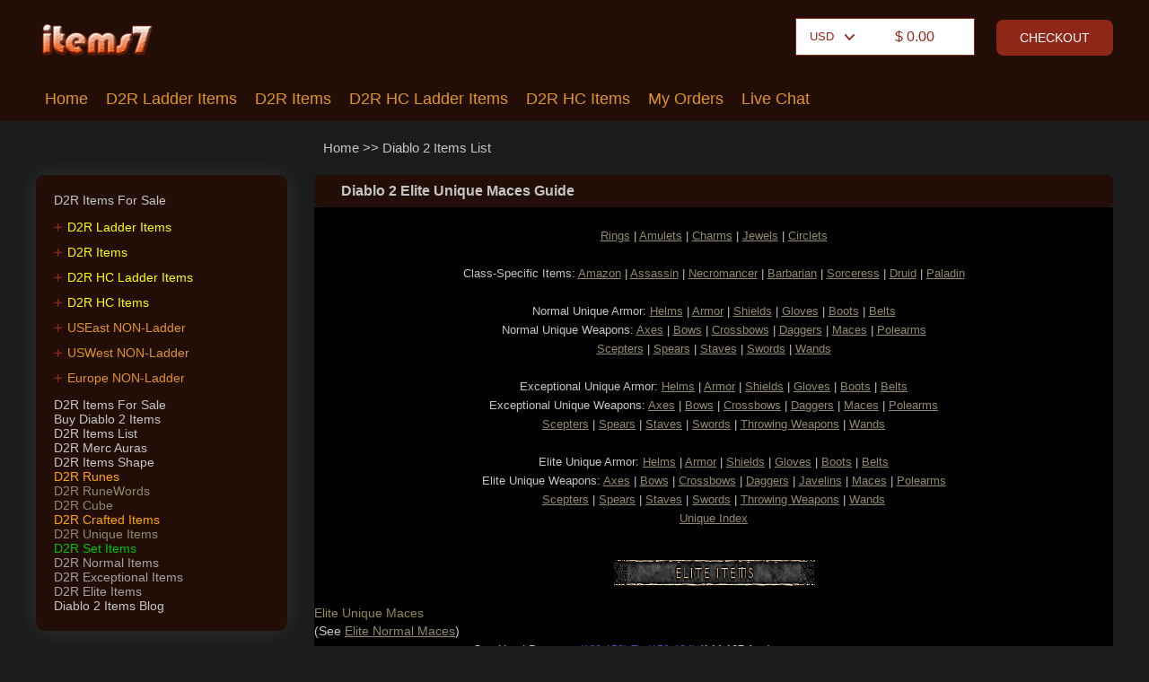

--- FILE ---
content_type: text/html; charset=UTF-8
request_url: https://www.items7.com/diablo-2-items/doc/eliteuniquemaces.html
body_size: 4877
content:
<!DOCTYPE html>
<html lang="en">
<head>
<title>Diablo 2 Elite Unique Maces Guide - items7.com</title>
<META http-equiv=Content-Type content="text/html; charset=utf-8"/>
<meta name="viewport" content="width=device-width,minimum-scale=1.0,maximum-scale=1.0"/>
<META NAME="Keywords" CONTENT="diablo 2 elite unique maces, diablo 2 items, d2 items, buy d2 items, d2 items for sale"/>
<META NAME="Description" CONTENT="Learn more about Diablo 2 Elite Unique Maces Guide from items7.com, We are the most authoritative diablo 2 items shop."/>
<meta name="google-site-verification" content="googlece72089732af28ea.html " />
<link type="text/css" rel="stylesheet" href="/css/cart-reset.css">
<link type="text/css" rel="stylesheet" href="/css/cart-style.css">
<link type="text/css" rel="stylesheet" href="/css/cart-fonts.css">
<link type="text/css" rel="stylesheet" href="/css/base.css" />
<link type="text/css" rel="stylesheet" href="/css/style.css" />
<script type="text/javascript" src="/js/jquery-1.9.1.min.js"></script></head>
<body>
<div class="head">
    <div class="auto">
        <div class="hd_top cfix">    
            <a href="/" class="hd_logo fl">
                <img src="/images/logo.png" alt="" class="img"/>
            </a>
            <em class="sj_menu"></em>
            <em class="sj_sear"></em>
			<div class="hd_order fr">
                <span class="sel_box">
					<select name="selectcur" class="select" onChange="location.href='/curselect.php?Cur='+this.value">
					<option value="U" selected>USD</option>
					<option value="E" >EUR</option>
					<option value="P" >GBP</option>
					</select>
                    <a href="/cart.html" id="totalpricetop" class="txt">$ 0.00</a>
                </span>
                <button class="anniu" onclick="location.href='/cart.html'">CHECKOUT</button>
            </div>
        </div>
        <div class="hd_bot cfix">
            <div class="hd_nav fl">
				<li><a href="/">Home</a></li>
				<li><a href="/diablo-2-resurrected-ladder-items">D2R Ladder Items</a></li>
				<li><a href="/diablo-2-resurrected-items">D2R Items</a></li>
                <li><a href="/d2r-hc-ladder-items">D2R HC Ladder Items</a></li>
                <li><a href="/d2r-hc-items">D2R HC Items</a></li>
				<li><a href="/trackorder.html">My Orders</a></li>
				<li><a class="mk" href="https://pwt.zoosnet.net/LR/Chatpre.aspx?id=PWT22045990&lng=en" target="_blank">Live Chat</a></li>
				
            </div>
        </div>
    </div>
</div>

<div class="crumb">
    <div class="auto">
        <div class="box">
            <a href="/">Home</a> >> <a href="/diablo-2-items/doc/list.html">Diablo 2 Items List</a>
        </div>
    </div>
</div>

<div class="main">
    <div class="auto cfix lb_main">
	
		        <div class="lb_l fl">
            <div class="cfix"></div>
            <div class="wrapbox">
                <em class="guanbi"></em>
                <div class="lb_mod"><div>D2R Items For Sale</div>
                    <div class="lb_menu">					
                        <li class="item"><em class="tit"><a href="/diablo-2-resurrected-ladder-items" class="mk">D2R Ladder Items</a></em></li>
                        <li class="item"><em class="tit"><a href="/diablo-2-resurrected-items" class="mk">D2R Items</a></em></li>
                        <li class="item"><em class="tit"><a href="/d2r-hc-ladder-items" class="mk">D2R HC Ladder Items</a></em></li>
                        <li class="item"><em class="tit"><a href="/d2r-hc-items" class="mk">D2R HC Items</a></em></li>
                        <li class="item"><em class="tit"><a href="/diablo-2-useast-5390.html" class="lk">USEast NON-Ladder</a></em></li>
                        <li class="item"><em class="tit"><a href="/diablo-2-uswest-5543.html" class="lk">USWest NON-Ladder</a></em></li>
                        <li class="item"><em class="tit"><a href="/diablo-2-europe-5230.html" class="lk">Europe NON-Ladder</a></em></li>
                    </div>
                </div>
				<div class="row">
                    <div><a href="https://www.items7.com/diablo-2-resurrected-items">D2R Items For Sale</a></div>
                    <div><a href="https://www.items7.com/diablo-2-items">Buy Diablo 2 Items</a></div>
					<div><a href="https://www.items7.com/diablo-2-items/doc/list.html">D2R Items List</a></div>
					<div><a href="https://www.items7.com/diablo-2-items/doc/mercauras.html">D2R Merc Auras</a></div>
					<div><a href="https://www.items7.com/diablo-2-items/doc/shape.html">D2R Items Shape</a></div>
					<div class="craft_items"><a href="/diablo-2-items/doc/runes.html">D2R Runes</a></div>
					<div class="unique_items"><a href="/diablo-2-items/doc/runewords.html">D2R RuneWords</a></div>
					<div class="unique_items"><a href="/diablo-2-items/doc/cube.html">D2R Cube</a></div>
					<div class="craft_items"><a href="/diablo-2-items/doc/crafteditems.html">D2R Crafted Items</a></div>
					<div class="unique_items"><a href="/diablo-2-items/doc/uniques.html">D2R Unique Items</a></div>
					<div class="set_items"><a href="/diablo-2-items/doc/setitems.html">D2R Set Items</a></div>
					<div class="shell_items"><a href="/diablo-2-items/doc/helms.html">D2R Normal Items</a></div>
					<div class="shell_items"><a href="/diablo-2-items/doc/exceptionalhelms.html">D2R Exceptional Items</a></div>
					<div class="shell_items"><a href="/diablo-2-items/doc/elitehelms.html">D2R Elite Items</a></div>
					<div><a href="/blog/">Diablo 2 Items Blog</a></div>
				</div>
            </div>
        </div>
		
        <div class="lb_r">
            <div class="lb1_doc">
                <h1 class="in_tit">Diablo 2 Elite Unique Maces Guide</h1>
				<div class="doc">
                	<ul class="unique_items">
<center><font face="arial,helvetica" size="-1">
<br>
<a href="uniquerings.html">Rings</a> | 
<a href="uniqueamulets.html">Amulets</a>  |
<a href="uniquecharms.html">Charms</a>  |
<a href="uniquejewels.html">Jewels</a>  |
<a href="uniquecirclets.html">Circlets</a> 
<br><br>
<b>Class-Specific Items</b>:
<a href="uniqueamazonitems.html">Amazon</a> |
<a href="uniqueassassinitems.html">Assassin</a> |
<a href="uniquenecromanceritems.html">Necromancer</a> |
<a href="uniquebarbarianitems.html">Barbarian</a> |
<a href="uniquesorceressitems.html">Sorceress</a> |
<a href="uniquedruiditems.html">Druid</a> |
<a href="uniquepaladinitems.html">Paladin</a> 
<br><br>
<b>Normal Unique Armor</b>:
<a href="uniquehelms.html">Helms</a> |
<a href="uniquearmor.html">Armor</a> |
<a href="uniqueshields.html">Shields</a> |
<a href="uniquegloves.html">Gloves</a> |
<a href="uniqueboots.html">Boots</a> |
<a href="uniquebelts.html">Belts</a> 
<br>
<b>Normal Unique Weapons</b>:
<a href="uniqueaxes.html">Axes</a> |
<a href="uniquebows.html">Bows</a> |
<a href="uniquecrossbows.html">Crossbows</a> |
<a href="uniquedaggers.html">Daggers</a> |
<a href="uniquemaces.html">Maces</a> |
<a href="uniquepolearms.html">Polearms</a><br>
<a href="uniquescepters.html">Scepters</a> |
<a href="uniquespears.html">Spears</a> |
<a href="uniquestaves.html">Staves</a> |
<a href="uniqueswords.html">Swords</a> |
<a href="uniquewands.html">Wands</a>
<br><br>
<b>Exceptional Unique Armor</b>:
<a href="exceptionaluniquehelms.html">Helms</a> |
<a href="exceptionaluniquearmor.html">Armor</a> |
<a href="exceptionaluniqueshields.html">Shields</a> |
<a href="exceptionaluniquegloves.html">Gloves</a> |
<a href="exceptionaluniqueboots.html">Boots</a> |
<a href="exceptionaluniquebelts.html">Belts</a>
<br>
<b>Exceptional Unique Weapons</b>:
<a href="exceptionaluniqueaxes.html">Axes</a> |
<a href="exceptionaluniquebows.html">Bows</a> |
<a href="exceptionaluniquecrossbows.html">Crossbows</a> |
<a href="exceptionaluniquedaggers.html">Daggers</a> |
<a href="exceptionaluniquemaces.html">Maces</a> |
<a href="exceptionaluniquepolearms.html">Polearms</a><br>
<a href="exceptionaluniquescepters.html">Scepters</a> |
<a href="exceptionaluniquespears.html">Spears</a> |
<a href="exceptionaluniquestaves.html">Staves</a> |
<a href="exceptionaluniqueswords.html">Swords</a> |
<a href="exceptionaluniquethrowingweapons.html">Throwing Weapons</a> |
<a href="exceptionaluniquewands.html">Wands</a>
<br><br>
<b>Elite Unique Armor</b>:
<a href="eliteuniquehelms.html">Helms</a> |
<a href="eliteuniquearmor.html">Armor</a> |
<a href="eliteuniqueshields.html">Shields</a> |
<a href="eliteuniquegloves.html">Gloves</a> |
<a href="eliteuniqueboots.html">Boots</a> |
<a href="eliteuniquebelts.html">Belts</a>
<br>
<b>Elite Unique Weapons</b>:
<a href="eliteuniqueaxes.html">Axes</a> |
<a href="eliteuniquebows.html">Bows</a> |
<a href="eliteuniquecrossbows.html">Crossbows</a> |
<a href="eliteuniquedaggers.html">Daggers</a>  |
<a href="eliteuniquejavelins.html">Javelins</a> |
<a href="eliteuniquemaces.html">Maces</a> |
<a href="eliteuniquepolearms.html">Polearms</a><br>
<a href="eliteuniquescepters.html">Scepters</a> |
<a href="eliteuniquespears.html">Spears</a> |
<a href="eliteuniquestaves.html">Staves</a> |
<a href="eliteuniqueswords.html">Swords</a> |
<a href="eliteuniquethrowingweapons.html">Throwing Weapons</a>  |
<a href="eliteuniquewands.html">Wands</a> 
<br>
<a href="uniques.html">Unique Index</a>
</font></center>
		<br>
		<table cellpadding="0" cellspacing="0" border="0" width="100%">
		<tr>
		<td></td>
		<td align="center" width="100%"><img src="/images/items-elite.gif" alt="Normal Items" border="0" height="60" width="225"></td>
		<td></td>
		</tr>
		</table>
</p><font color="#908858"><b>Elite Unique Maces</b></font><br>
(See <a href="elitemaces.html">Elite Normal Maces</a>)
<p>
<table cellpadding="5" border="0" width="100%">
<tr>
<td align="center">
<font face="arial,helvetica" size="-1">
<img src="/images/felloak.gif">
<br><font color="#908858" face="arial,helvetica" size="-1"><b>Nord's Tenderizer</b></font><br>
Truncheon
<br>
</font>
</td>
<td>
<font face="arial,helvetica" size="-1">
One-Hand Damage: <font color="#4850b8">(129-150) To (159-184)</font> (144-167 Avg)<br>
Required Level: 68<br>
Required Strength: 88<br>
Required Dexterity: 43<br>
Durability: 55<br>
Base Weapon Speed: [-10]<br>
<font color="#4850b8">+270-330% Enhanced Damage</font> (varies)<br>
<font color="#4850b8">+50% Damage To Undead</font><br>
<font color="#4850b8">Adds 205-455 Cold Damage, 5 sec. Duration (Normal)</font><br>
<font color="#4850b8">Freezes Target +2-4</font> (varies)<br>
<font color="#4850b8">Cold Absorb 5-15%</font> (varies)<br>
<font color="#4850b8">+25% Increased Attack Speed</font><br>
<font color="#4850b8">Level 16 Blizzard (12 charges)</font><br>
<font color="#4850b8">+150-180% Bonus To Attack Rating</font> (varies)<br>
(Only Spawns In Patch 1.10 or later)
</font></td>
</tr>
<tr>
<td align="center">
<font face="arial,helvetica" size="-1">
<img src="/images/stoutnail.gif">
<br><font color="#908858" face="arial,helvetica" size="-1"><b>Demon Limb</b></font><br>
Tyrant Club
<br>
</font>
</td>
<td>
<font face="arial,helvetica" size="-1">
One-Hand Damage: <font color="#4850b8">(89-105) To (162-191)</font> (125.5-148 Avg)<br>
Required Level: 63<br>
Required Strength: 133<br>
Durability: 65<br>
Base Weapon Speed: [0]<br>
<font color="#4850b8">+180-230% Enhanced Damage</font> (varies)<br>
<font color="#4850b8">+50% Damage To Undead</font><br>
<font color="#4850b8">+123% Damage To Demons</font><br>
<font color="#4850b8">Adds 222-333 Fire Damage</font><br>
<font color="#4850b8">7-13% Life Stolen Per Hit</font> (varies)<br>
<font color="#4850b8">Fire Resist +15-20%</font> (varies)<br>
<font color="#4850b8">Level 23 Enchant (20 Charges)</font><br>
<font color="#4850b8">Repairs 1 Durability in 20 Seconds</font><br>
(Only Spawns In Patch 1.10 or later)
</font></td>
</tr>
<tr>
<td align="center">
<font face="arial,helvetica" size="-1">
<img src="/images/bloodrise.gif">
<br><font color="#908858" face="arial,helvetica" size="-1"><b>Baranar's Star</b></font><br>
Devil Star
<br>
</font>
</td>
<td>
<font face="arial,helvetica" size="-1">
One-Hand Damage: <font color="4850B8">129 To 159</font> (144 Avg)<br>
Required Level: 65<br>
Required Strength: 153<br>
Required Dexterity: 44<br>
Durability: <font color="#4850b8">172</font><br>
Base Weapon Speed: [10]<br>
<font color="#4850b8">+200% Enhanced Damage</font><br>
<font color="#4850b8">+50% Damage To Undead</font><br>
<font color="#4850b8">Adds 1-200 Fire Damage</font><br>
<font color="#4850b8">Adds 1-200 Lightning Damage</font><br>
<font color="#4850b8">Adds 1-200 Cold Damage, Duration 0-7 sec.</font><br>
<font color="#4850b8">50% Increased Attack Speed</font><br>
<font color="#4850b8">200% Bonus To Attack Rating</font><br>
<font color="#4850b8">+15 To Dexterity</font><br>
<font color="#4850b8">+15 To Strength</font><br>
(Only Spawns In Patch 1.09 or later)
</font></td>
</tr>
<tr>
<td align="center">
<font face="arial,helvetica" size="-1">
<img src="/images/horizonstornado.gif">
<br><font color="#908858" face="arial,helvetica" size="-1"><b>Horizon's Tornado</b></font><br>
Scourge
<br>
</font>
</td>
<td>
<font face="arial,helvetica" size="-1">
One-Hand Damage: <font color="#4850b8">(9-11) To (264-304)</font> (136.5-157.5 Avg)<br>
Required Level: 64<br>
Required Strength: <font color="#4850b8">100</font><br>
Required Dexterity: <font color="#4850b8">62</font><br>
Durability: 65<br>
Base Weapon Speed: [-10]<br>
<font color="#4850b8">+230-280% Enhanced Damage</font> (varies)<br>
<font color="#4850b8">+50% Damage To Undead</font><br>
<font color="#4850b8">+50% Increased Attack Speed</font><br>
<font color="#4850b8">Slows Target By 20%</font><br>
<font color="#4850b8">20% Chance To Cast Level 15 Tornado On Striking</font><br>
<font color="#4850b8">Requirements -20%</font><br>
(Only Spawns In Patch 1.10 or later)
</font></td>
</tr>
<tr>
<td align="center">
<a name="stormlash"></a>
<font face="arial,helvetica" size="-1">
<img src="/images/stormlash.gif">
<br><font color="#908858" face="arial,helvetica" size="-1"><b>Stormlash</b></font><br>
Scourge
<br>
</font>
</td>
<td>
<font face="arial,helvetica" size="-1">
One-Hand Damage: <font color="#4850b8">(10-12) To (272-320)</font> (141-166 Avg)<br>
Required Level: 82<br>
Required Strength: 125<br>
Required Dexterity: 77<br>
Durability: 65<br>
Base Weapon Speed: [-10]<br>
<font color="#4850b8">+240-300% Enhanced Damage</font> (varies)<br>
<font color="#4850b8">+50% Damage To Undead</font><br>
<font color="#4850b8">Adds 1-473 Lightning Damage</font><br>
<font color="#4850b8">+30% Increased Attack Speed</font><br>
<font color="#4850b8">+33% Chance of Crushing Blow</font><br>
<font color="#4850b8">20% Chance To Cast Level 18 Tornado On Striking</font><br>
<font color="#4850b8">15% Chance To Cast Level 10 Static Field On Striking</font><br>
<font color="#4850b8">+3-9 Lightning Absorb</font> (varies)<br>
<font color="#4850b8">Attacker Takes Lightning Damage of 30</font><br>
(Only Spawns In Patch 1.10 or later)
</font></td>
</tr>
<tr>
<td align="center">
<font face="arial,helvetica" size="-1">
<img src="/images/stonecrusher.gif">
<br><font color="#908858" face="arial,helvetica" size="-1"><b>Stone Crusher</b></font><br>
Legendary Mallet
<br>
</font>
</td>
<td>
<font face="arial,helvetica" size="-1">
One-Hand Damage: <font color="#4850b8">(190-210) To (231-256)</font> (210.5-233 Avg)<br>
Required Level: 68<br>
Required Strength: 189<br>
Durability: 65<br>
Base Weapon Speed: [20]<br>
<font color="#4850b8">+280-320% Enhanced Damage</font> (varies)<br>
<font color="#4850b8">Damage +10-30</font> (varies)<br>
<font color="#4850b8">+50% Damage To Undead</font><br>
<font color="#4850b8">-25% Target Defense</font><br>
<font color="#4850b8">40% Chance of Crushing Blow</font><br>
<font color="#4850b8">-100 To Monster Defense Per Hit</font><br>
<font color="#4850b8">+20-30 To Strength</font> (varies)<br>
(Only Spawns In Patch 1.10 or later)
</font></td>
</tr>
<tr>
<td align="center">
<font face="arial,helvetica" size="-1">
<img src="/images/ironstone.gif">
<br><font color="#908858" face="arial,helvetica" size="-1"><b>Schaefer's Hammer</b></font><br>
Legendary Mallet
<br>
</font>
</td>
<td>
<font face="arial,helvetica" size="-1">
One-Hand Damage: <font color="#4850b8">(100-114) To (124-338)</font> (112-226 Avg)<br>
Required Level: 79<br>
Required Strength: 189<br>
Base Weapon Speed: [20]<br>
<font color="#4850b8">+100-130% Enhanced Damage</font> (varies)<br>
<font color="#4850b8">+ (2 Per Character Level) 2-198 To Maximum Damage (Based On Character Level)</font><br>
<font color="#4850b8">Adds 50-200 Lightning Damage</font><br>
<font color="#4850b8">+50% Damage To Undead</font><br>
<font color="#4850b8">20% Chance To Cast Level 10 Static Field On Striking</font><br>
<font color="#4850b8">20% Increased Attack Speed</font><br>
<font color="#4850b8">+ (8 Per Character Level) 8-792 To Attack Rating (Based On Character Level)</font><br>
<font color="#4850b8">Lightning Resist +75%</font><br>
<font color="#4850b8">+50 To Life</font><br>
<font color="#4850b8">+1 To Light Radius</font><br>
<font color="#4850b8">Indestructible</font><br>
(Only Spawns In Patch 1.09 or later)
</font></td>
</tr>
<tr>
<td align="center">
<font face="arial,helvetica" size="-1">
<img src="/images/windhammer.gif">
<br><font color="#908858" face="arial,helvetica" size="-1"><b>Windhammer</b></font><br>
Ogre Maul
<br>
</font>
</td>
<td>
<font face="arial,helvetica" size="-1">
Two-Hand Damage: <font color="#4850b8">(215-254) To (296-349)</font> (255.5-301.5 Avg)<br>
Required Level: 68<br>
Required Strength: 225<br>
Durability: 60<br>
Base Weapon Speed: [10]<br>
<font color="#4850b8">+180-230% Enhanced Damage</font> (varies)<br>
<font color="#4850b8">50% Chance of Crushing Blow</font><br>
<font color="#4850b8">60% Increased Attack Speed</font><br>
<font color="#4850b8">33% Chance To Cast Level 22 Twister On Striking</font><br>
<font color="#4850b8">+50% Damage To Undead</font><br>
(Only Spawns In Patch 1.10 or later)
</font></td>
</tr>
<tr>
<td align="center">
<font face="arial,helvetica" size="-1">
<img src="/images/earthshifter.gif">
<br><font color="#908858" face="arial,helvetica" size="-1"><b>Earth Shifter</b></font><br>
Thunder Maul
<br>
</font></td>
<td>
<font face="arial,helvetica" size="-1">
Two-Hand Damage: <font color="4850B8">(115-132) To (630-720)</font> (372.5-426 Avg)<br>
Required Level: 69<br>
Required Strength: 253<br>
Durability: 60<br>
Base Weapon Speed: [20]<br>
<font color="#4850b8">+250-300% Enhanced Damage</font> (varies)<br>
<font color="#4850b8">+50% Damage To Undead</font><br>
<font color="#4850b8">+7 To Elemental Skills (Druid Only)</font><br>
<font color="#4850b8">25% Chance To Cast Level 14 Fissure On Striking</font><br>
<font color="#4850b8">10% Increased Attack Speed</font><br>
<font color="#4850b8">33% Chance of Crushing Blow</font><br>
<font color="#4850b8">10% Faster Cast Rate</font><br>
<font color="#4850b8">Level 14 Volcano (30 charges)</font><br>
(Only Spawns In Patch 1.10 or later)
</font></td>
</tr>
<tr>
<td align="center">
<font face="arial,helvetica" size="-1">
<img src="/images/steeldriver.gif">
<br><font color="#908858" face="arial,helvetica" size="-1"><b>The Cranium Basher</b></font><br>
Thunder Maul
<br>
</font></td>
<td>
<font face="arial,helvetica" size="-1">
Two-Hand Damage: <font color="4850B8">(119-132) To (560-632)</font> (339.5-382 Avg)<br>
Required Level: 87<br>
Required Strength: 253<br>
Base Weapon Speed: [20]<br>
<font color="#4850b8">+200-240% Enhanced Damage</font> (varies)<br>
<font color="#4850b8">+20 To Minimum Damage</font><br>
<font color="#4850b8">+50% Damage To Undead</font><br>
<font color="#4850b8">75% Chance Of Crushing Blow</font><br>
<font color="#4850b8">4% Chance To Cast Level 1 Amplify Damage On Striking</font><br>
<font color="#4850b8">20% Increased Attack Speed</font><br>
<font color="#4850b8">All Resistances +25</font><br>
<font color="#4850b8">+25 To Strength</font><br>
<font color="#4850b8">+20 To Maximum Damage</font> (not shown)<br>
<font color="#4850b8">Indestructible</font><br>
(Only Spawns In Patch 1.09 or later)
</font></td>
</tr>
</table>
</ul></div></div>
        </div>
    </div>
</div>



<div class="foot">
    <div class="auto">
        <div class="ft_menu cfix">
            <div class="col">
                <h3 class="tit">Buy Diablo 2 Resurrected Items</h3>
                <div class="lks">
                    <a href="/diablo-2-resurrected-ladder-items">D2R Ladder Items</a>
                    <a href="/diablo-2-resurrected-items">D2R Items</a>
                    <a class="mk" href="/how-to-trade-diablo-2-resurrected-items.php">How to trade <Strong>D2R items</Strong>?</a>
                </div>
            </div>
            <div class="col">
                <h3 class="tit">Buy Diablo 2 Items</h3>
                <div class="lks">
                    <a href="/diablo-2-items">Buy Diablo 2 Items</a>
					<a href="/diablo-2-items/doc/list.html">Diablo 2 Items List</a>
					<a href="/diablo-2-items/doc/runes.html">Diablo 2 Rune</a>
					<a href="/diablo-2-items/doc/runewords.html">Diablo 2 Runeword</a>
					<a href="/diablo-2-items/doc/setitems.html">Diablo 2 Set Items</a>                    
                </div>
            </div>
            <div class="col">
                <h3 class="tit">My Account</h3>
                <div class="lks">                    
                    <a href="/trackorder.html">My Orders</a>
					<a href="/guide.html">Guide & News</a>
                    <a href="/blog/">Diablo 2 Items Blog</a>
                </div>
            </div>
            <div class="col">
                <h3 class="tit">Feedback</h3>
                <div class="lks">
                    <a href="/feedback.html">Feedback</a>
                    <a href="https://pwt.zoosnet.net/LR/Chatpre.aspx?id=PWT22045990&lng=en">Live Chat</a>
                    <a href="/terms.html">Term</a>
                    <a href="/support.html">Support</a>
                </div>
            </div>
        </div>
    </div>
</div>
<div class="ft_txt">
    <div class="auto">
        <img src="/images/payment_card.jpg" alt="pay with credit card" width="400"/><br>
		<a href="https://www.items7.com/">www.items7.com</a> is a professional <b>Diablo 2 items Shop</b>.<br>
		Copyright 2007-2037 GAME&BOX LIMITED(Flat 6,No. 8 Hammersmith Broadway, London, United Kingdom W67AL) All Rights Reserved.
		<a href="https://www.items7.com/diablo-2-items">Buy D2 items</a>
    </div>
</div>


<script type="text/javascript" src="/js/items7.js"></script>
<script src="/js/common.js"></script>

<!-- Global site tag (gtag.js) - Google Analytics -->
<script async src="https://www.googletagmanager.com/gtag/js?id=UA-109134548-2"></script>
<script>
  window.dataLayer = window.dataLayer || [];
  function gtag(){dataLayer.push(arguments);}
  gtag('js', new Date());

  gtag('config', 'UA-109134548-2');
  gtag('config', 'AW-962589711');
  gtag('config', 'G-REDYBXYHSV');
</script>
<!-- Event snippet for new checkout conversion page -->
<script>
window.addEventListener('load', function (event) {
if(window.location.href.includes('/checkout')){
gtag('event', 'conversion', {'send_to': 'AW-962589711/85hZCJW_jeoZEI_o_8oD'});
gtag('event', 'newcheckout');
}
});
</script><script defer src="https://static.cloudflareinsights.com/beacon.min.js/vcd15cbe7772f49c399c6a5babf22c1241717689176015" integrity="sha512-ZpsOmlRQV6y907TI0dKBHq9Md29nnaEIPlkf84rnaERnq6zvWvPUqr2ft8M1aS28oN72PdrCzSjY4U6VaAw1EQ==" data-cf-beacon='{"version":"2024.11.0","token":"6c1295512e1045fb9d32f9dfda033c81","r":1,"server_timing":{"name":{"cfCacheStatus":true,"cfEdge":true,"cfExtPri":true,"cfL4":true,"cfOrigin":true,"cfSpeedBrain":true},"location_startswith":null}}' crossorigin="anonymous"></script>
</body>
</html>


--- FILE ---
content_type: text/css
request_url: https://www.items7.com/css/style.css
body_size: 10133
content:
body,input,h1,h2,h3,h4,h5,h6,p,textarea,table,div,ul,li,select{color:#C5C5C5;line-height: inherit;font-family:Arial,"Helvetica Neue",Helvetica,sans-serif;}
body{background: #1b1b1b;}
img{border:0;display: inline-block;max-width:100%;max-height: 100%;}
.fl{float:left;}
.fr{float:right;}
ul,li{ list-style:none; }
a{ text-decoration:none; color:#C5C5C5;}
a:hover{color: #FFA500;}
:focus{outline:none!important;border-color:inherit;}
.cfix{*zoom: 1;}
.cfix:before,.cfix:after
{display: table;line-height: 0;content: "";}
.cfix:after{clear: both;}
table{border-collapse:collapse;border-spacing:0;width:100%}
h3,h4,h5,h6{font-weight: normal;}
em,i{font-style:normal;}
*{box-sizing:border-box;}
input[type="button"], input[type="submit"], input[type="reset"],input[type="text"] {-webkit-appearance: none;}
input[type="button"]{border:none;}
textarea {width: 100%;}  
.auto{width: 1200px;margin:0 auto;}
:hover{transition: all .2s;}
.bold{font-weight: bold;}
.center{text-align: center!important;}
.img{width: 100%;display: block;}
.ellipsis{overflow: hidden;text-overflow:ellipsis;white-space: nowrap;}
.ele{position:relative;}
.ele:before,.ele:after{content:'';position:absolute;display: block;}
.img_hover_wrap{overflow: hidden;}
.item_scale .icon{transition: all .3s;}
.item_scale:hover .icon{transform: scale(1.05,1.05);}
.img_hover{transition: all .3s;}
.img_hover:hover{transform: scale(1.05,1.05);}
.img_traslate{transition: all .3s;}
.img_traslate:hover{transform: translateY(-10px);}
.img_rotate{transition: all .3s;}
.img_rotate:hover{transform:rotate(-360deg);}
.clamp{overflow: hidden;text-overflow: ellipsis;-webkit-box-orient: vertical;/*-webkit-line-clamp: 3;display: -webkit-box;*/}
.c_org{color: #FFA500;}
.text-left{text-align: left!important;}
/*index*/
.head{background: #220e07;}
.hd_top{padding:20px 0;}
.hd_logo .img{height: 45px;width: auto;}

.hd_sear{width: 600px;background: #42180a;border-radius:18px;overflow: hidden;margin-left: 35px;}
.hd_sear .ipt_txt{height: 45px;line-height: 45px;width: 540px;border:none;float: left;background: none;font-size: 14px;color: #fff;padding-left: 25px;}
.hd_sear .submit{background: url(../images/idx_01.png) no-repeat center;background-size:20px;width: 45px;height: 45px;border:none;float: right;margin-right: 10px;cursor: pointer;}
.hd_sear input::-webkit-input-placeholder{color: #cccccc;}
.hd_sear input:-moz-placeholder{color: #cccccc;}
.hd_sear input::-moz-placeholder{color: #cccccc;}
.hd_sear input:-ms-input-placeholder{color: #cccccc;}

.hd_btn{width: 210px;background: url(../images/idx_25.png) no-repeat center;background-size:contain;display: inline-block;vertical-align: middle;margin-right: 40px;text-align: center;font-size: 0;}
.hd_btn .lk{font-size: 15px;color: #fff;line-height: 44px;display: inline-block;vertical-align: middle;width: 50%;}
.hd_btn .lk:hover{opacity: .8;}

.hd_lang{display: inline-block;vertical-align: middle;position:relative;}
.hd_lang .fz{background: url(../images/idx_05.png) no-repeat right center;background-size:11px 7px;display: inline-block;vertical-align: middle;padding-right: 30px;    line-height: 45px;}
.hd_lang .icon{height: 24px;width: auto;display: inline-block;vertical-align: middle;}

.hd_lang .drop{position:absolute;width: 100%;left: 50%;padding:10px 10px;background: #8f2718;width: 80px;margin-left: -55px;border-radius:4px;box-shadow:0 0 10px #333;display: none;}
.hd_lang .drop a{display: block;font-size: 15px;color: #fff;margin-bottom: 7px;}
.hd_lang .drop .icon{margin-right: 7px;height:18px;}
.hd_lang .drop:before{width: 0;height: 0;border-style: solid;border-width: 0 6px 6px 6px;border-color: transparent transparent #8f2718 transparent;content:'';top: -6px;left: 50%;margin-left: -3px;position:absolute;}
.hd_lang:hover .drop{display: block;}
.hd_lang .drop a:hover{color: #220e07;}

.hd_bot{}
.hd_nav{position:relative;}
.hd_nav li{display: inline-block;vertical-align: middle;position:relative;float: left;}
.hd_nav li>a{font-size: 18px;color: #df9526;line-height: 50px;position:relative;z-index:10;display: inline-block;vertical-align: middle;padding:0 10px;border-radius:6px;}

.hd_nav li:hover>a,.hd_nav li.cur>a{color: #f24c18;}
.hd_nav li.more{position:initial;}
.hd_nav li.more>a{background: url(../images/idx_06.png) no-repeat center;background-size:cover;position:relative;}
.hd_nav li.more>a:after{content:'';display: inline-block;vertical-align: middle;margin-left: 10px;background: url(../images/sanjiao.png) no-repeat center;background-size:contain;width: 20px;height: 20px;}

.game_drop{position:absolute;width: 100%; background: #220e07;font-size: 0;width: 1200px;left: 0;z-index:50;padding:25px 50px;display: none;}
.game_drop .lk{display: inline-block;vertical-align: middle;min-width:25%;padding-right: 1%;line-height: 36px;font-size: 15px;color: #fff;}
.game_drop .lk .ic{height: 20px;display: inline-block;vertical-align: middle;}
.game_drop .lk:hover{color: #8f2718;}
.hd_nav li.more:hover .game_drop{display: block;}


.hd_order{}
.hd_order em{font-size: 18px;color: #f24c18;font-weight: bold;line-height: 60px;display: inline-block;vertical-align: middle;}
.hd_order .sel_box{width: 200px;border:1px solid #8f2718;display: inline-block;background: #fff;text-align: center;}
.hd_order .select{width: 65px;color: #8f2718;line-height: 40px;height: 40px;border:none;-webkit-appearance: none;background: url(../images/idx_07.png) no-repeat right center;background-size:11px 7px;padding-left: 15px;text-align: left;float: left;}
.hd_order .txt{font-size: 16px;color: #8f2718;line-height: 40px;border:none;background: transparent;}
.hd_order .anniu{font-size: 14px;color: #fff;width: 130px;height: 40px;background: #8f2718;border-radius:8px;border:none;cursor: pointer;margin-left: 20px;display: inline-block;vertical-align: middle;}
.hd_order .anniu:hover{background: #f24c18;}

.idx_ban{margin-top: 30px;}
.idx_ban .slidebox{border-radius:8px;overflow: hidden;}
.idx_ban .thumbbox{margin-top: 20px;margin-left: -2%;}
.idx_ban .thumbbox .item{display: block;width: 31.3%;border-radius:8px;overflow: hidden;float: left;margin-left: 2%;}
.idx_ban .thumbbox .pic{width: 100%;}


.idx_ban .swiper-pagination{height: 6px;border-radius:8px;background: rgba(143,39,24,.65);width: auto!important;left: 50%!important;font-size: 0;bottom: 30px;}
.idx_ban .swiper-pagination-bullet{display: inline-block;vertical-align: middle;height: 6px;border-radius:8px;width: 40px;margin: 0!important;}
.idx_ban .swiper-pagination-bullet-active{background: #fff;}

.idx_tit{text-align: center;font-size: 30px;font-weight: 200;margin:30px 0 20px;}

.idx_games .detail{}
.idx_games .row{margin-bottom: 30px;}
.idx_games .titbox{width: 155px;border-radius:10px;overflow: hidden;display: block;float: left;position:relative;}
.idx_games .titbox .img{width: 155px;height: 165px;}
.idx_games .titbox .tit{position:absolute;width: 100%;text-align: center;left: 0;bottom: 0;height: 100%;line-height: 165px;}
.idx_games .titbox .tit em{line-height: 38px;font-size: 22px;color: #fff;display: inline-block;vertical-align: middle;}
.idx_games .info{margin-left: 160px;}
.idx_games .info .lk{display: inline-block;vertical-align: middle;font-size: 16px;color: #fff;line-height: 74px;padding:0 25px;border-radius:8px;margin:0 0 20px 20px;background: #8d311b;}
.idx_games .info .lk:hover{background: #8f2718;}
.idx_games .info .mk{display: inline-block;vertical-align: middle;font-size: 16px;color: #fff;line-height: 34px;padding:20px 25px;border-radius:8px;margin:0 0 20px 20px;background: #705839;}
.idx_games .info .mk:hover{background: #8f2718;}
.idx_games .info .nk{display: inline-block;vertical-align: middle;font-size: 16px;color: #fff;line-height: 74px;padding:0 25px;border-radius:8px;margin:0 0 20px 20px;background: #494f30;}
.idx_games .info .nk:hover{background: #8f2718;}


.idx_xz .list{margin-left: -2%;}
.idx_xz .list li{float: left;box-shadow:0 0 10px #eee;width: 23%;margin-left: 2%;text-align: center;border-radius:3px;cursor: pointer;padding: 10px;}
.idx_xz .list .icon{width: 100px;height: 100px;display: block;margin:0 auto;}
.idx_xz .list .title{font-size: 20px;color: #fff;margin-top: 15px;font-weight: bold;}
.idx_xz .list .brief{font-size: 14px;line-height: 18px;overflow: hidden;text-overflow: ellipsis;display: -webkit-box;-webkit-box-orient: vertical;-webkit-line-clamp: 4;margin-top: 6px;height: 72px;}
.idx_xz .list li:hover{box-shadow:0 0 10px #e5e5e5;}

.idx_sale .list{}
.idx_sale .list li{float: left;width: 15.8%;text-align: center;border-radius:8px;padding:15px 5px;height: 220px;cursor: pointer;box-shadow: 0 0 2px #eee;margin: 15px 5px;background: #000;}
.idx_sale .list .ico{display: block;margin:0 auto;}
.idx_sale .list .title{font-size: 16px;margin-top: 10px;}
.idx_sale .list .price{font-size: 16px;color: #FFA500;margin-top: 8px;}

.idx_sale .idx_more{background: #e9cfcb;}
.idx_more{font-size: 16px;color: #8f2718;line-height: 50px;width: 180px;text-align: center;border-radius:10px;background: #e9cfcb;margin:0 auto 0;display: block;}
.idx_more:hover{color: #fff;background: #8f2718;}

.idx_news .toplist .pic{width: 340px;display: block;float: left;border-radius: 8px;}
.idx_news .toplist .info{margin-left: 385px;padding-top: 30px;}
.idx_news .toplist .title{display: block;font-size: 20px;font-weight: bold;}
.idx_news .toplist .brief{font-size: 16px;-webkit-line-clamp: 2;margin-top: 15px;}
.idx_news .toplist .date{font-size: 20px;margin-top: 25px;}

.idx_news .news_list{padding-bottom: 20px;margin-top: 50px;}
.idx_news .news_list .item{margin-bottom: 20px;}
.idx_news .news_list .brief{line-height: 20px;-webkit-line-clamp: 2;padding-right: 0;}
.idx_news .news_list .info{padding-top: 15px;}


.foot{padding:20px 0;background: #220e07;margin-top: 20px;}
.ft_top .txt{font-size: 14px;line-height: 28px;max-width:50%;}
.ft_top .social{}
.ft_top .social .icon{margin-left: 25px;height: 34px;width: auto;}

.ft_menu{padding:10px 0 20px;border-bottom:1px solid rgba(255,255,255,.3);}
.ft_menu .col{float: left;width: 25%;}
.ft_menu .tit{font-size: 18px;color: #5C5C5C;padding-bottom: 10px;}
.ft_menu .lks a{float:left; clear:left;font-size: 14px;line-height: 30px;}


.ft_txt{font-size: 14px;color: #fff;line-height: 30px;background: #1b1b1b;text-align: center;}

.crumb{font-size: 15px;background: #1b1b1b;padding:15px 0;line-height: 30px;}
.crumb .box{padding-left: 320px;}

.i_pic{width:100%;height:60%;}

.in_tit{font-size: 16px;line-height: 36px;font-weight: bold;padding:0 30px;background: #220e07;border-radius:8px;}
.container{box-shadow:0 0 23px rgba(143,158,178,.2);border-radius:8px;overflow: hidden;}

.news_main{padding:30px 40px;}
.news_list{}
.news_list .item{margin-bottom: 30px;width: 100%;}
.news_list .pic{width: 105px;height: 105px;display: block;float: left;border-radius: 8px;}
.news_list .info{margin-left: 125px;padding-top: 3px;}
.news_list .tt{}
.news_list .title{font-size: 18px;font-weight: bold;display: inline-block;vertical-align: middle;}
.news_list .date{font-size: 18px;font-weight: normal;}
.news_list .brief{font-size: 15px;line-height: 26px;padding-right: 30px;margin-top:10px;}

.title{}

.pagelist{text-align: center;margin-top: 30px;}
.pagelist a{display: inline-block;vertical-align: middle;font-size: 14px;min-width:35px;line-height: 35px;background: #eeeeee;text-align: center;margin:0 2px;}
.pagelist a.prev,.pagelist a.next{padding:0 15px;}
.pagelist a.prev:before,.pagelist a.next:after{content:'';display: inline-block;vertical-align: middle;width: 8px;height: 8px;background-repeat:no-repeat;background-position:center;background-size:contain;margin:0 5px;}
.pagelist a.prev:before{background-image: url(../images/icon_01.png);}
.pagelist a.next:after{background-image: url(../images/icon_02.png);}
.pagelist a:hover,.pagelist a.active{color: #fff;background: #FFA500;}
.pagelist a.prev:hover:before{background-image: url(../images/icon_01-1.png);}
.pagelist a.next:hover:after{background-image: url(../images/icon_02-1.png);}

.lb3_list{margin-left: -2%;}
.lb3_list .item{padding:20px 20px;float: left;width: 23%;margin:0 0 20px 2%;box-shadow:0 0 23px rgba(143,158,178,.15);text-align: center;border-radius:8px;}
.lb3_list .img{height: 130px;width: auto;display: block;margin:0 auto;}
.lb3_list .title{font-size: 18px;color: #333333;margin-top: 25px;display: block;}
.lb3_list .price{font-size: 18px;color: #FFA500;font-weight: bold;margin-top: 5px;margin-bottom: 15px;}
.lb3_list .numbox{width: 140px;margin:0 auto;font-size: 0;}
.lb3_list .numbox .sub,.lb3_list .numbox .add{width: 22px;height: 22px;display: inline-block;vertical-align: middle;}
.lb3_list .numbox .sub{background: url(../images/lb_04.png) no-repeat center;background-size:contain;}
.lb3_list .numbox .add{background: url(../images/lb_05.png) no-repeat center;background-size:contain;}
.lb3_list .numbox .bookNum{font-size: 18px;width: 65px;display: inline-block;vertical-align: middle;line-height: 26px;border:1px solid #e8e8e8;border-radius:12px;text-align: center;margin:0 10px;}

.lb3_list .button{font-size: 14px;color: #fff;width: 120px;line-height: 40px;display: block;margin:20px auto 0;background: #f64e18;border-radius:22px;}
.lb3_list .item .button:hover{background: #8f2718;}
.lb3_list .item .title:hover{color: #8f2718;}
.lb3_list .item:hover{box-shadow:0 0 23px rgba(143,158,178,.3);}

.lb2_top{}
.lb2_top .menu{background: #8f2718;height: 80px;border-top-left-radius:10px;border-top-right-radius:10px;font-size: 0;}
.lb2_top .menu .lk{font-size: 18px;color: #ffffff;line-height: 70px;text-align: center;display: inline-block;vertical-align: middle;min-width:220px;padding:0 20px;cursor: pointer;position:relative;border:1px solid transparent;border-bottom:none;border-top-left-radius:10px;border-top-right-radius:10px;}
.lb2_top .menu .lk:first-child{}
.lb2_top .menu .lk:before{content:'';display: inline-block;vertical-align: middle;margin-right: 10px;width: 28px;height: 28px;background: url(../images/lb_06.png) no-repeat center;background-size:contain;}
.lb2_top .menu .lk:hover,.lb2_top .menu .lk.cur{color: #333333;background: #fff;border-color:#000;}
.lb2_top .menu .lk:hover:before,.lb2_top .menu .lk.cur:before{background: url(../images/lb_06-1.png) no-repeat center;background-size:contain;}

.lb2_top .wrap{padding:0 30px;border:1px solid #878787;border-bottom-left-radius:10px;border-bottom-right-radius:10px;background: #fff;margin-top: -10px;}
.lb2_top .smmenu{padding:20px 0;}
.lb2_top .smmenu .lk{font-size: 14px;line-height: 44px;margin-right: 30px;background-repeat:no-repeat;background-position:left center;background-size:35px;padding-left: 45px;display: inline-block;vertical-align: middle;font-weight: bold;}
.lb2_top .smmenu .lk.cur{color: #FFA500;font-weight: bold;}
.lb2_top .smmenu .lk:hover{color: #FFA500;}

.lb2_top .smmenu .lk_1{background-image: url(../images/lb_07.png);}
.lb2_top .smmenu .lk_2{background-image: url(../images/lb_07.png);}
.lb2_top .smmenu .lk_3{background-image: url(../images/lb_08.png);}

.lb2_top .smmenu .lk_1:hover,.lb2_top .smmenu .lk_1.cur{background-image: url(../images/lb_07-1.png);}
.lb2_top .smmenu .lk_2:hover,.lb2_top .smmenu .lk_2.cur{background-image: url(../images/lb_07-1.png);}
.lb2_top .smmenu .lk_3:hover,.lb2_top .smmenu .lk_3.cur{background-image: url(../images/lb_08-1.png);}

.lb2_top .smmenu .select{font-size: 14px;width: 165px;line-height: 44px;border:1px solid #d5d5d5;border-radius:22px;height: 44px;padding-left: 24px;appearance: none;-webkit-appearance: none;background: url(../images/lb_09.png) no-repeat 92% center;background-size:11px 7px;padding-right: 20px;}

.lb2_top .smwrap{padding:30px 0 10px;border-top:1px solid #efefef;min-height: 305px;}
.lb2_top .lks{margin-left: -20px;padding-left: 15px;}
.lb2_top .lks a{display: inline-block;vertical-align: middle;font-size: 14px;line-height: 44px;text-align: center;border:1px solid #d5d5d5;border-radius:22px;margin:0 0 20px 20px;min-width:160px;padding:0 10px;}
.lb2_top .lks a:hover{color: #fff;background: #FFA500;border-color:#FFA500;}


.lb2_bot{margin-top: 30px;}
.lb2_list{}
.lb2_list .w_1{width: 40%;}
.lb2_list .w_2{width: 30%;}
.lb2_list .w_3{width: 30%;text-align: center;}

.lb2_list .tt{font-size: 0;padding:0 30px;background: #8f2718;border-radius:10px;}
.lb2_list .fz{display: inline-block;vertical-align: middle;padding:0 10px;}
.lb2_list .tt .fz{font-size: 18px;color: #fff;line-height: 45px;}

.lb2_list .list{padding:0 30px 50px;}
.lb2_list .list li{border-bottom:1px solid #efefef;font-size: 0;padding:15px 0;}
.lb2_list .list .fz{}
.lb2_list .list .title{font-size: 16px;display: inline-block;vertical-align: middle;}
.lb2_list .list .txt{display: inline-block;vertical-align: middle;}
.lb2_list .list .price{font-size: 18px;}
.lb2_list .list .xj{font-weight: bold;color: #FFA500;}
.lb2_list .list .tag{display: inline-block;vertical-align: middle;font-size: 14px;color: #fff;line-height: 32px;width: 75px;border-radius:14px;background: #f61818;text-align: center;margin-left: 18px;}
.lb2_list .list li:last-child{border-bottom:none;}

.lb5_list{}
.lb5_list li{margin-bottom: 20px;box-shadow:0 0 23px rgba(143,158,178,.2);border-radius:8px;overflow: hidden;}
.lb5_list .txt{font-size: 16px;line-height: 30px;padding:30px 30px;}

.lb_main{position:relative;}

.lb_l{width: 280px;background: #220e07;border-radius:9px;min-height:100%;box-shadow: 0 0 23px rgba(143,158,178,.2);}
.lb_r{margin-left: 310px;}

.lb_mod{margin-bottom: 8px;}
.lb_mod .t_tit{font-weight: bold;}
.lb_mod .t_tit a{font-size: 16px;color: #df9526;}

.lb_mod .item.show .drop{display: block;}
.lb_mod .row.show .subdrop{display: block;}

.lb_menu{margin-top: 8px;}
.lb_menu .item{}
.lb_menu .tit{background-image: url(../images/lb_10.png);background-repeat:no-repeat;background-position:left center;background-size:9px;padding-left: 15px;}
.lb_menu .tit .lk{font-size: 14px;color: #df9526;line-height: 28px;}
.lb_menu .tit .mk{font-size: 14px;color: #FFFF00;line-height: 28px;}
.lb_menu .drop{padding-left: 15px;display: none;} 
.lb_menu .row{} 
.lb_menu .smtit{background-image: url(../images/lb_12.png);background-repeat:no-repeat;background-position:left center;background-size:9px;padding-left: 15px;line-height: 22px;} 
.lb_menu .smtit .lk{font-size: 14px;color: #df9526;}
.lb_menu .smtit .mk{font-size: 14px;color: #FFFF00;}
.lb_menu .subdrop{padding-left: 25px;display: none;} 
.subdrop .lk{font-size: 14px;line-height: 22px;display: block;} 
.subdrop .mk{font-size: 14px;line-height: 22px;display: block;} 
.subdrop .ls{color: #FFA500;} 
.subdrop .ms{color: #FFFF00;} 

.total .mk{color: #FFFF00;}
.mk:hover{color: #FFFF00;}
.order-detail-row{background-color: rgb(104, 104, 104);}

.lb_menu .tit.cur{font-size: 16px;color: #e42a10;background-image: url(../images/lb_11.png);}
.lb_menu .tit:hover{color: #e42a10;background-image: url(../images/lb_11.png);}

.lb_menu .smtit.this,.lb_menu .smtit:hover{background-image: url(../images/lb_13.png);color: #ffe600;}

.wrapbox{font-size: 14px;padding:20px;}

.lb1_list{}
.lb1_list li{padding:5px 5px;background: #000000;border-radius:8px;margin-bottom: 20px;overflow: hidden;}
.lb1_list .pic{float: left;}
.lb1_list .info{margin-left: 100px;padding-top: 10px;}
.lb1_list .txt{width: 65%;float: left;border-right:1px solid #2e2e2e;}
.lb1_list .title{font-size: 18px;}
.lb1_list .sm{font-size: 14px;color: #df9526;}
.lb1_list .sm i{color: #df9526;font-weight: bold;}
.lb1_list .desc{font-size: 14px;text-align: center;}
.lb1_list .caoz{width: 28%;float: right;text-align: center;padding-left: 20px;padding-top: 20px;}
.lb1_list .input{width: 60px;line-height: 38px;height: 38px;background: #fff;border:none;border-radius:6px;text-align: center;font-size: 18px;color: #8f2718;font-weight: bold;display: inline-block;vertical-align: middle;margin:0 14px;}
.lb1_list .price{font-size: 16px;color: #FFA500;font-weight: bold;}
.lb1_list .addbtn{font-size: 14px;color: #fff;border-radius:20px;width: 130px;line-height: 44px;background: #8f2718;border:none;cursor: pointer;margin-top: 15px;}
.lb1_list .addbtn:hover{background: #df9526;}

.lb1_list .numbox{width: 140px;margin:0 auto;font-size: 0;}
.lb1_list .numbox .sub,.lb1_list .numbox .add{width: 26px;height: 26px;display: inline-block;vertical-align: middle;border-radius:0;}
.lb1_list .numbox .sub{background: url(../images/lb_05.png) no-repeat center;background-size:contain;}
.lb1_list .numbox .add{background: url(../images/lb_04.png) no-repeat center;background-size:contain;}

.lb1_intro{box-shadow:0 0 23px rgba(55, 88, 134,0.2);border-radius:8px;margin-bottom: 30px;}
.lb1_intro .detail{padding:15px 30px;overflow: hidden;}
.lb1_intro .detail li{font-size: 14px;float: left;line-height: 24px;min-width:50%;}

.lb1_doc{background: #000;border-radius:8px;}
.lb1_doc .detail{font-size: 16px;text-align: center;overflow: hidden;padding:30px 40px 150px;line-height: 40px;}
.lb1_doc .fz{}
.lb1_doc .tit{color: #FFA500;font-size: 18px;margin-top: 30px;}


.lb1_top{box-shadow: 0 0 15px rgba(143,158,178,.2);border-radius:8px;}
.lb1_term{}
.lb1_term .txt{font-size: 14px;line-height: 22px;padding:10px 40px;}

.lb1_us{box-shadow:none;}
.lb1_us .detail{padding:20px 0 0 20px;}

.lb1_sear{padding:25px 0 20px 35px;}
.lb1_sear .search{width: 455px;border:1px solid #ddd;border-radius:6px;margin-right: 10px;}
.lb1_sear .ipt_txt{background: #333333;height: 45px;line-height: 45px;width: 380px;font-size: 16px;color: #fff;padding-left: 20px;border:none;border-radius: 6px 0 0 6px;}
.lb1_sear .submit{width: 65px;height: 45px;background: url(../images/lb_15.png) no-repeat center;background-size:20px;float: right;border:none;cursor: pointer;margin-right: 5px;}
.lb1_sear .rank{font-size: 14px;line-height: 45px;}
.lb1_sear .rank em{padding:0 5px;cursor: pointer;}
.lb1_sear .rank em:hover{color: #FFA500;}
.lb1_sear .rank .wz{font-size: 18px;display: inline-block;vertical-align: middle;}

.car_list{box-shadow: 0 0 23px rgba(143,158,178,.2);border-radius: 8px;}
.car_list .w_1{width: 45%;padding:3 25px;}
.car_list .w_2{width: 12%;text-align: center;}
.car_list .w_3{width: 15%;text-align: center;}
.car_list .w_4{width: 5%;text-align: center;}
.w_2 .ipt{width: 40px;text-align: center;}


.topbox .w_1{padding-left: 30px;}
.car_list .topbox{border-radius:8px;}
.car_list .wz{display: inline-block;}
.car_list .item{box-shadow: 0 0 2px rgba(143,158,178,.2);min-height: 30px;}
.car_list .item .pic{width: 18%;height: 80px;border-radius:8px;display: inline-block;vertical-align: middle;margin: 0 20px;background: #000;text-align: center;}
.car_list .item .txt{display: inline-block;vertical-align: middle;width: 68%;}
.car_list .item .sm{font-size: 14px;margin-top: 10px;}
.car_list .item .num{font-size: 14px;color: #333333;}
.car_list .item .wz{font-size: 14px;font-weight: bold;}
.car_list .item .title:hover{color: #FFA500;}

.topbox .item{padding: 15px 0;}
.topbox .item .wz{font-size:16px;}

.car_bot{margin: 20px 0;box-shadow: 0 0 23px rgba(143,158,178,.2);border-radius:8px;padding:0 40px;}
.car_total{padding:20px 0;text-align: right;}
.car_total .fz{line-height: 32px;}
.car_total .zong{font-size: 24px;} 

.car_bge{padding:30px 0 55px;border-top:1px solid #ddd;}
.car_bge .row{margin-bottom: 10px;}
.car_bge .fz{width:200px;display: block;float: left;line-height: 36px;}
.car_bge .info{margin-left: 200px;}
.ipt{border:1px solid #e5e5e5;color: #000;}
.car_bge .ipt_txt{line-height: 32px;padding:0 10px;display: inline-block;vertical-align: middle;}  /*width: 390px;*/
.car_bge .select{width: 155px;margin-right: 10px;line-height: 38px;height: 38px;padding-left: 15px;display: inline-block;vertical-align: middle;}
.car_bge .short{width: 225px;margin-right: 10px;}

.car_bge h6.fz{float:none;width: 100%;margin-bottom: 10px;}
.car_bge .textarea{height: 175px;width: 100%;resize:none;padding:5px 10px;}
.car_bge .txt{font-size: 15px;line-height: 30px;margin-top: 10px;}
.car_bge .total{margin-top: 15px;}

.num_sel{font-size: 16px;color: #000;width: 80px;border-radius:6px;border:1px solid #efefef;padding-left: 25px;height:36px}


.lb_caidan{display: none;}
.sj_price{display: none;}

.sj_show{display: none;}
.pc_show{display: block;}

.menu_games{display:none;}


.lb4_main{padding:20px 0 75px;}
.lb4_box{padding:20px 40px 40px;box-shadow:0 0 23px rgba(143,158,178,.2);border-radius:12px;}
.lb4_box .title{font-size: 20px;color: #333333;font-weight: bold;margin-bottom: 10px;}
.lb4_box .txt{font-size: 18px;line-height: 28px;}
.lb4_form{margin-top: 10px;}
.lb4_form .font{font-size: 16px;color: #333333;line-height: 30px;}
.lb4_form .textarea{height: 175px;font-size: 16px;color: #333;padding:10px 15px;border:1px solid #ddd;resize:none;width: 100%;margin-top: 10px;}
.lb4_form .tip{font-size: 16px;margin-top: 10px;}
.anniu{font-size: 14px;color: #fff;padding: 0px 15px;line-height: 36px;border-radius:5px;border:none;background: #8f2718;cursor: pointer;}
.anniu:hover{background: #741f13;}

.lb5_main{padding:20px 0 80px;}
.lb5_track{border-radius:8px;box-shadow: 0 0 23px rgba(143,158,178,.2);}
.lb5_track .botbox{padding:0 35px;}
.lb5_track .topbar{padding:20px 0;}
.lb5_track .topbar .ipt_txt{width: 325px;border-radius:4px;border:1px solid #ddd;font-size: 16px;padding:0 10px;line-height: 32px;margin-left: 10px;}


.lb5_track .table th,.lb5_track .table td{padding:15px 5px;}
.lb5_track .table th{text-align: center;}
.lb5_track .table td{border-top:1px solid #e5e5e5;font-size: 14px;word-break: break-all;}
.lb5_track .table .fz{font-size: 16px;color: #FFA500;font-weight: bold;}


.lb5_track .table_b{margin-top: 15px;}
.lb5_track .table_b td{text-align: center;}
.lb5_track .total{padding-right: 2.5%;}
.lb5_track .total .price{font-size: 16px;color: #FFA500;font-weight: bold;}

.lb5_hotsale{padding:0 40px;}
.lb5_hotsale .fz{font-size: 16px;color: #333333;line-height: 60px;}

.con_l{width: 73%;}
.con_r{width: 25%;}
.con_mod{border-radius:8px;overflow: hidden;box-shadow: 0 0 23px rgba(143,158,178,.2);margin-bottom: 20px;}
.con_mod .t_tit{font-size: 16px;color: #fff;line-height: 48px;border-radius:8px;background: #8f2718;padding:0 25px;}
.con_mod .box{padding:20px 25px;}
.con_mod .txt{font-size: 16px;line-height: 26px;}
.con_mod .img{margin-bottom: 15px;}

.p_txt{padding-bottom: 30px;font-size: 18px;}
.p_txt p{text-indent:2em;}
.doc_p_txt{float: left;padding: 10px 10px;text-indent:1em;font-size: 14px;background-color: #000;}

.search {
  position: relative;
}

/* The actual popup */
.search .popuptext {
  visibility: hidden;
  width: 300px;
  background-color: #333333;
  color: #fff;
  text-align: center;
  border-radius: 6px;
  padding: 8px 0;
  position: absolute;
  z-index: 1;
  bottom: 125%;
  left: 25%;
  margin-left: -80px;
}

/* Popup arrow */
.search .popuptext::after {
  content: "";
  position: absolute;
  top: 100%;
  left: 50%;
  margin-left: -5px;
  border-width: 5px;
  border-style: solid;
  border-color: #555 transparent transparent transparent;
}

/* Toggle this class - hide and show the popup */
.search .show {
  visibility: visible;
  -webkit-animation: fadeIn 1s;
  animation: fadeIn 1s;
}

/* Add animation (fade in the popup) */
@-webkit-keyframes fadeIn {
  from {opacity: 0;} 
  to {opacity: 1;}
}

@keyframes fadeIn {
  from {opacity: 0;}
  to {opacity:1 ;}
}

.doc{
	color:#a3a3a3;
	line-height:20px;
	width:100%;
	float:left;
	background-color:#000;
	list-style-type :none;
	font-size: 14px;
}
.doc ul,.doc li,.doc p,.doc table{
	
}
.doc li{
	height:24px;
}
.doc a{
	text-decoration:underline;
	font: bold;
}
.unique_items a{
	color:#928a70;
	font: bold;	
}
.unique_items a:hover{color: #FFA500;}
.set_items a{
	color:#00c400;
	font: bold;
}
.set_items a:hover{color: #FFA500;}
.shell_items a{
	color:#a3a3a3;
	font: bold;
}
.shell_items a:hover{color: #FFA500;}
.craft_items a{
	color:#FFA500;
	font: bold;
}
.craft_items a:hover{color: #FFA500;}


@media screen and (min-width:320px) and (max-width:1200px){
    .auto{width: 100%;padding:0 2%;}	
}


@media screen and (min-width:320px) and (max-width:991px){
    .auto{padding:0 3%;}
    .sj_menu{position:absolute;right: 2%;top: 28%;width: 28px;height: 28px;background: url(../images/menu.png) no-repeat center;background-size:contain;}
    .sj_menu.close{background: url(../images/close.png) no-repeat center;background-size:20px;}
    .sj_sear{width: 20px;height: 20px;background: url(../images/lb_15.png) no-repeat center;background-size:contain;position:absolute;right: 55px;top: 50%;margin-top: -10px;display: none;}
    .sj_sear.close{background: url(../images/close.png) no-repeat center;background-size:18px;}
    /*index*/
    .head{position:fixed;width: 100%;left: 0;top: 0;z-index:100;}
    .head+div{margin-top: 55px;}
    .hd_top{padding:10px 0;}
    .hd_logo .img{height: 35px;margin-left: 30px;}
    
    .hd_fr{display: none;}
    .hd_sear{width: 100%;margin-left: 0;position:fixed;width: 100%;left: 0;top: 55px;padding:15px 3%;background: #220e07;    border-radius: 0;border-top:1px solid #333;display: none;}
    .hd_sear .box{background: #42180a;border-radius: 18px;}
    .hd_sear .ipt_txt{width: 85%;padding-left: 15px;line-height: 34px;height: 34px;}
    .hd_sear .submit{margin-right: 5px;background-size: 16px;width: 34px;height: 34px;}
    .hd_btn{width: auto;background: none;margin-right: 8px;margin-top: 5px;display: none;}
    .hd_btn .lk{font-size: 14px;margin:0 2px;display: inline-block;vertical-align: middle;border-radius:6px;width: auto;padding:0 5px;line-height: 24px;}
    .hd_btn .sign{background: #f64e18;}
    .hd_btn .reg{background: #8f2718;}
    
    .hd_lang{margin-right: 75px;margin-top: 4px;}
    .hd_lang .icon{height: 16px;}

    .hd_bot{}
    
    .hd_nav{position:fixed;width: 220px;right: 0;top: 55px;z-index:100;background: #220e07;border-top:1px solid #33150b;display: none;}
    .hd_nav li{padding:0 5%;display: block;border-bottom:1px solid #33150b;}
    .hd_nav li>a{font-size: 14px;line-height: 32px;background: url(../images/arrow.png) no-repeat left center;background-size:22px;padding: 0 25px;}
    .hd_nav li.cur>a{color: #f24c18;font-weight: bold;background: url(../images/arrow-1.png) no-repeat right center;background-size:22px;}
    .hd_nav li.cur:before, .hd_nav li:hover:before{width: 24px;height: 2px;bottom: 0;margin-left: -12px;display: none;}
    .hd_nav li.cur:after{height: 90px;display: none;}
    .hd_nav li.more{display: none;}
    .hd_nav li:last-child{border-bottom:none;}
    
    .sj_gamebtn{position:absolute;left: 2%;top: 28%;width: 28px;height: 28px;background: url(../images/menu1.png) no-repeat center;background-size: cover;}
    .sj_price{font-size: 14px;color: #f24c18;position:absolute;right: 50px;top: 50%;line-height: 30px;margin-top: -15px;padding-right: 20px;display: block;}
    .sj_price.close{background: url(../images/idx_05-1.png) no-repeat right center;background-size:11px 7px;}
    
    .game_drop{display: none;position:fixed;width: 220px;left: 0;top: 55px;overflow-y: scroll;border-top:1px solid #33150b;background: #220e07;padding:3px 10px;}
    .game_drop .lk{min-width:33.3%;font-size: 14px;line-height: 30px;color: #df9526;background: url(../images/arrow.png) no-repeat left center;background-size:22px;display: block;padding-left:25px;}
   
    
    .hd_order{float:right;background: #220e07;padding-right: 35px;border-top: 1px solid #33150b;text-align: right;}
    .hd_order em{font-size: 14px;line-height: 60px;display: block;display: none;}
    .hd_order .sel_box{width: 150px;margin-left: 0;}
    .hd_order .select{width: 50px;padding-left: 5px;font-size: 14px;line-height: 32px;height: 32px;    background-size:8px 6px;}
    .hd_order .txt{font-size: 14px;width: 90px;line-height: 32px;height: 32px; }
    .hd_order .anniu{width: 100px;font-size: 14px;line-height: 32px;height: 32px;margin-left: 10px;display: none;}
    
    .idx_ban{padding-top: 10px;}
    .idx_ban .swiper-pagination{left: 0!important;width: 100%!important;background: none;bottom: 5px;}
    .idx_ban .swiper-pagination-bullet{background:rgba(143,39,24,.65);width: 16px;height: 2px;margin:0 3px!important;opacity: 1;}
    .idx_ban .swiper-pagination-bullet-active{background: #fff;}
    
    .idx_ban .thumbbox{margin-top: 10px;}
    
    .idx_tit{font-size: 16px;margin-bottom: 20px;}
	.p_txt{font-size: 14px;}
    
    .idx_games .titbox{width: 100px;}
    .idx_games .titbox .img{width: 100px;height: 105px;}
    .idx_games .titbox .tit{line-height: 105px;}
    .idx_games .titbox .tit em{font-size: 16px;line-height: 22px;}
    .idx_games .row{margin-bottom: 10px;}
    .idx_games .info{margin-left: 105px;font-size: 0;}
    .idx_games .info .lk{padding:0 10px;font-size: 14px;line-height: 74px;margin:0 0 20px 20px;border-radius:6px;}
    .idx_games .row:last-child{margin-bottom: 0;}
    
    .idx_xz .list li{width: 48%;padding:30px 15px;}
    .idx_xz .list .icon{width: 46px;height: 46px;}
    .idx_xz .list .title{font-size: 15px;}
    .idx_xz .list .brief{    -webkit-line-clamp: 6;height: 108px;}
    
    .idx_sale .list li{padding:10px 5px;width: 30%;height: 140px;margin-bottom: 5px;}
    .idx_sale .list .ico{height: 30px;}
    .idx_sale .list .title{font-size: 14px;}
    .idx_sale .list .price{font-size: 14px;}
    
    .idx_news .toplist .title{font-size: 16px;white-space: initial;line-height: 20px;}
    .idx_news .toplist .date{font-size: 14px;margin-top: 10px;}
    .idx_news .toplist .pic{width: 100%;float:none;}
    .idx_news .toplist .info{margin-left: 0;padding-top: 15px;}
    .idx_news .toplist .brief{font-size: 14px;line-height: 20px;margin-top: 5px;}
    
    .idx_news .news_list{margin-top: 30px;padding-bottom: 5px;}
    .idx_news .news_list .info{padding-top: 0;}
    .idx_news .news_list .brief{-webkit-line-clamp:2;line-height: 18px;}
    
    .idx_more{width: 100px; margin:20px auto 0;font-size: 14px;line-height: 32px;border-radius:6px;}
    
    .foot{padding:25px 0 0;}
    .ft_top .txt{font-size: 14px;line-height: 22px;float:none;max-width:100%;}
    .ft_top .social{float:none;text-align: center;margin-top: 10px;}
    .ft_top .social .icon{height: 24px;margin:0 5px;}
    .ft_menu{padding:10px;border-bottom:none;}
    .ft_menu .tit{font-size: 15px;padding-bottom: 2px;}
    .ft_menu .lks{font-size: 0;}
    .ft_menu .lks a{font-size: 14px;line-height: 22px;display: inline-block;vertical-align: middle;min-width:33.3%;}
    .ft_menu .col{display: block;width: 100%;margin-bottom: 5px;}
    .ft_txt{font-size: 14px;line-height: 22px;}
    
    .crumb{padding:15px 0;line-height: 20px;}
    .crumb .box{padding: 0;}
    
    .in_tit{font-size: 16px;padding:0 15px;line-height: 40px;border-radius:6px;}
    .container{box-shadow:none;}
   
    .news_main{padding:15px 0;}
    .news_list .item{margin-bottom: 20px;}
    .news_list .pic{width: 60px;height: 60px;}
    .news_list .info{margin-left: 70px;padding-top: 0;}
    .news_list .title{font-size: 15px;width: 100%;display: block;}
    .news_list .date{font-size: 14px;float:none;text-align: right;text-align: right;display: block;margin-top: 5px;}
    .news_list .brief{overflow: hidden;text-overflow: ellipsis;font-size: 14px;margin-top: 0;padding-right: 0;line-height: 18px;}
    
    .pagelist a{min-width:28px;line-height: 28px;margin:0 1px;}
    .pagelist a.prev, .pagelist a.next{padding:0 10px;}
    
    .lb3_list .item{padding:15px 10px;width: 48%;margin-bottom: 8px;}
    .lb3_list .img{height: 70px;}
    .lb3_list .title{font-size: 15px;margin-top: 10px;}
    .lb3_list .price{font-size: 15px;}
    .lb3_list .numbox .sub, .lb3_list .numbox .add{width: 18px;height: 18px;}
    .lb3_list .numbox .bookNum{font-size: 15px;line-height: 22px;}
    .lb3_list .button{width: 90px;line-height: 32px;}
    
    .lb2_top .menu{height: auto;border:1px solid #8f2718;border-radius:0;display: flex;}
    .lb2_top .menu .lk{font-size: 14px;min-width:auto;line-height: 18px;/*width: 50%;*/border-radius:0;border:none;flex: 1;padding:10px 0;}
    .lb2_top .menu .lk:before{width: 20px;height: 20px;margin-right: 5px;display: none;}
    .lb2_top .menu .lk:hover, .lb2_top .menu .lk.cur{border:none;}
    
    .lb2_top .smmenu{padding:10px 0;}
    .lb2_top .smmenu .lk{background-size:20px;padding-left: 30px;margin-right: 25px;line-height: 36px;font-size: 14px;}
    .lb2_top .smmenu .select{line-height: 30px;height: 30px;    background-size: 8px 6px;width: 120px;padding-left: 15px;font-size: 14px;}
    
    .lb2_top .wrap{padding:0 10px;margin-top: 0;}
    .lb2_top .smwrap{padding:15px 0 10px;}
    .lb2_top .lks{margin-left: -6px;padding-left: 0;}
    .lb2_top .lks a{margin:0 0 6px 6px;min-width:80px;padding:0 15px;line-height: 30px;font-size: 14px;}
    
    .lb2_list .tt{padding: 0;}
    .lb2_list .tt .fz{font-size: 14px;line-height: 40px;}
    .lb2_list .list{padding:0 0 10px;}
    .lb2_list .list li{padding:10px 0;}
    .lb2_list .list .title{font-size: 14px;}
    .lb2_list .list .price{font-size: 14px;}
    .lb2_list .list .tag{width: 50px;line-height: 24px;display: block;margin:2px auto 0;}
    .lb2_list .list .txt{display: block;text-align: center;}
    .lb2_list .w_1{width: 40%;}
    .lb2_list .w_2{width: 26%;}
    .lb2_list .w_3{width: 34%;}
    
    .lb5_list .txt{font-size: 14px;line-height: 24px;padding:15px 15px;}
    
   .lb_main.tog{z-index:101;}
    .lb_l{width: 100%;position:relative;float:none;background: none;}
    .lb_l .wrapbox{position:fixed;min-width: 220px;width: 50%;left: 0;top:55px;background: #220e07;padding: 20px 5%;display: none;bottom: 0;border-top:1px solid #33150b;overflow-y: scroll;}
    .lb_caidan{/*position:absolute;right: 0;top: -5px;*/font-size: 15px;color: #fff;background: #220e07;width: 130px;line-height: 38px;display: inline-block;vertical-align: middle;text-align: center;display: block;float: left;z-index:90;border-radius:6px;}
    .lb_caidan:after{content:'';display: inline-block;vertical-align: middle;width: 20px;height: 20px;background: url(../images/caidan-1.png) no-repeat center;background-size:contain;margin-left: 1px;}
    .lb_caidan.show:after{background: url(../images/caidan-2.png) no-repeat center;background-size:contain;}
    .lb_l.fixed{position:fixed;right: 3%;top: 55px;background: #fff;min-height:auto;margin-top: 0;padding-right: 3%;box-shadow:0 0 10px #e5e5e5;}

    .lb_l .wrapbox .guanbi{width: 18px;height: 18px;background: url(../images/close.png) no-repeat center;background-size:contain;display: none;position:absolute;top: 20px;right: 20px;}
    
    .lb_mod .t_tit{font-size: 14px;margin-bottom: 0;}
    .lb_menu .subdrop .lk{font-size: 14px;line-height: 24px;}
    .lb_menu .smtit{font-size: 14px;line-height: 22px;}
    .lb_menu .tit.cur{font-size: 15px;}

    
    .lb_r{margin-left: 0;}
    
    .lb1_us .title{font-size: 15px;}
    .lb1_us .detail{padding:10px 15px;}
    .lb1_us .box{padding:10px 0;}
    
    .lb1_intro .detail{padding: 10px 10px 10px 10px;}
    .lb1_intro .detail li{font-size: 14px;width: 100%;line-height: 26px;}
    
    .lb1_sear{padding:20px 0 15px;}
    .lb1_sear .rank{line-height: 30px;font-size: 14px;}
    .lb1_sear .rank em{padding:0 2px;}
    .lb1_sear .rank .wz{font-size: 14px;}
    .lb1_sear .search{width: 100%;}
    .lb1_sear .ipt_txt{width: 85%;height: 34px;line-height: 34px;}
    .lb1_sear .submit{width: 12%;height: 34px;    background-size: 16px;}
    
    .lb1_list li{padding:10px;margin-bottom: 10px;}
    
    .lb1_list .pic{width: 70px;}
    .lb1_list .txt{width: 100%;border-right:none;}
    .lb1_list .info{margin-left: 80px;padding-top: 0;}
    .lb1_list .caoz{padding:0;width: 100%;text-align: left;margin-top: 10px;}
    .lb1_list .input{width: 50px;height: 24px;line-height: 24px;font-size: 14px;margin:0 8px;    border-radius: 4px;}
    .lb1_list .price{font-size: 14px;display: inline-block;vertical-align: middle;}
    .lb1_list .add{width: 100px;line-height: 26px;font-size: 14px;border-radius:4px;margin-top: 5px;}
    .lb1_list .title{font-size: 15px;}
    .lb1_list .sm{font-size: 14px;}
    .lb1_list .desc{font-size: 14px;line-height: 20px;}
    .lb1_list .numbox .sub, .lb1_list .numbox .add{width: 20px;height: 20px;margin-top: 0;}
    .lb1_list .numbox{width: auto;font-size: 0;margin-bottom: 5px;margin-top: 5px;display: inline-block;}
    .lb1_term .txt{font-size: 14px;line-height: 24px;padding:10px 15px;}
    .lb1_list .addbtn{width: 110px;line-height: 30px;margin-top: 10px;display: inline-block;vertical-align: middle;margin-left: 15px;}
	
	.caoz .anniu{float:right;}

    .lb1_3 .auto{padding: 0;}
    .car_list .topbox{border-radius:0;}
    
	.car_list .topbox .item .w_1{margin-left: 5px;}
    .car_list .botbox .item{padding:15px 0;}
    .car_list .item .pic{height: 50px;margin: 5px 0;border-radius: 4px;display: block;float: left;}
    .car_list .item .txt{margin-left: 10px;}
    .car_list .item .title{font-size: 14px;}
    .car_list .item .num{font-size: 14px;}
    .car_list .item .sm{font-size: 14px;margin-top: 0;}
    .car_list .item .wz{font-size: 14px;}
    
    .car_list .w_1{padding:0 10px;}
    
    .car_total{padding:10px 0;}
    
    .car_bot{border-width:3px;margin-top: 15px;padding:0 10px;font-size: 15px;}
    .car_bge{padding:20px 0 55px;}
    .car_bge .info{margin-left: 0;}
    .car_bge .ipt{font-size: 14px;}
    .car_bge .ipt_txt{width: 100%;line-height: 30px;}
    .car_bge .textarea{height: 100px;}
    .car_bge .select{width: 30%;display: inline-block;vertical-align: middle;margin: 0;height: 32px;line-height: 32px;padding-left: 10px;background-size: 9px 6px;}
    .car_bge .short{width: 68%;float: right;}
    .car_bge .txt{font-size: 14px;line-height: 20px;}
    .car_bge h6.fz{margin-bottom: 0;}
    .car_bge .total .wz{margin-right: 5px;}

    .lb1_doc .detail{font-size: 14px;line-height: 30px;    padding: 20px 20px 50px;}
    .lb1_doc .tit{font-size: 16px;margin-top: 20px;}

    .buycar_main .auto{padding: 0;}
    .car_list .sel{margin-right: 8px;width: 12px;height: 12px;float: left;margin-top: 18px;}
    
    .car_list .delete{width: 16px;height: 16px;}
    .car_list .num_sel{font-size: 14px;width: 50px;line-height: 26px;height: 26px;padding-left: 5px;text-align: center;    background-size: 8px 6px;}
    .buycar_main .car_list .item .txt{margin-left: 60px;}
    .buycar_main .car_list .item .pic{width: 30px;height: 30px;margin-top: 8px;}
    .buycar_main .car_list .w_1{padding:0 5px;}
    
    .buycar_bge .short{float: left;width: 160px;}

    .lb4_main{padding:20px 0 40px;}
    .lb4_box{box-shadow:none;padding:20px 5px;}
    .lb4_box .title{font-size: 17px;}
    .lb4_box .txt{font-size: 16px;}
    .lb4_form{margin-top: 20px;}
    .lb4_form .font{font-size: 15px;line-height: 24px;}
    
    .lb4_form .textarea{height: 140px;}
    .lb4_form .tip{font-size: 14px;}

    .lb5_main{padding:20px 0 30px;}
    .lb5_track{border:none;}
    .lb5_track .botbox{padding: 0;}
    .lb5_track .topbar .fz{display: block;font-size: 14px;}
    .lb5_track .topbar .ipt_txt{width: calc(100% - 90px);margin-left: 0;padding:0 10px;font-size: 14px;}
    .lb5_track .table th,.lb5_track .table td{padding:10px 5px;}
    .lb5_track .table td{font-size: 14px;}
    .lb5_track .table .fz{font-size: 14px;}
    
    .lb5_track .table_t .w_1{width: 21%;}
    .lb5_track .table_t .w_2{width: 24%;}
    .lb5_track .table_t .w_3{width: 18%;}
    .lb5_track .table_t .w_4{width: 19%;}
    .lb5_track .table_t .w_5{width: 18%;}
    
    
    
    .lb5_track .table_b{margin-top: 20px;}
    .lb5_track .table th{font-size: 14px;}
    .lb5_track .total{font-size: 14px;}
    .lb5_track .total .price{font-size: 15px;}
    
    .lb5_hotsale{padding:15px 0;}
    .lb5_hotsale .fz{font-size: 14px;float:none;line-height: 26px;}
    
    .con_l{width: 100%;margin-bottom: 20px;}
    .con_r{width: 100%;}
    .con_mod .img{width: 60%;display: block;margin:0 auto 20px;}
    .con_mod .txt{font-size: 14px;line-height: 24px;}
    .con_mod .box{padding:15px 15px;}
    .con_mod .t_tit{line-height: 38px;}
}









--- FILE ---
content_type: application/javascript
request_url: https://www.items7.com/js/items7.js
body_size: 2406
content:
function changegid(_id) {
	$.ajax({
		url:'/gid.php',
		type:"POST",
		data:{
			id:_id
		},
		success: function(result){
			window.location.href='/diablo-2-items';
		},
		error: function(result){
			return false;
		}
	});		
};

function changesid(_id) {
	
	var _url = window.location.href;
	if (_url.indexOf('.html') != -1 || _url.indexOf('.php') != -1){
		$.ajax({
			url:'/gid.php',
			type:"POST",
			data:{
				id:_id
			},
			success: function(result){
				window.location.href='/diablo-2-items';
			},
			error: function(result){
				return false;
			}
		});				
	}

	$.ajax({
		url:'/leftmenu.php',
		type:"POST",
		data:{
			id:_id
		},
		cache:false,
		success: function(result){
			$('#leftmenu').html(result);
		},
		error: function(result){
			return false;
		}
	});
	
	action = 'active';
	$.ajax({
		url:'/sid.php',
		type:"POST",
		data:{
			id:_id
		},
		cache:false,
		beforeSend: function () {
			$('#loading').html('<img src="/images/onloading.gif" alt="loading">');
			$('#items_list').html('');
		},
		success: function(result){
			$('#main_contain').html(result);			
			if (result.split('"goodsW"').length-1 >= 20){
				$('#loading').html('<img src="/images/pull-down.gif" onclick="load_items()" alt="more">');
				action = 'inactive';
			}else{
				$('#loading').html('<img src="/images/end.png" alt="no more">');
				action = 'active';
			}
			$('#ajax_id').html(_id);
			$('#ajax_start').html('0');
			$('#ajax_keyword').html('');
            $('#ajax_orderby').html('');
			
			//loadingCategory()
			return true;
		},
		error: function(result){				
			$('#loading').html('');
			return false;
		}
	});		
};

function loadingCategory() {
	$('.gid').on('click', function(event){
		event.preventDefault();
		changegid($(this));
	});
	$('.sid').on('click', function(event){
		event.preventDefault();
		changesid($(this));
	});
}



	var cartWrapper = $('.cd-cart-container');
	//product id - you don't need a counter in your real project but you can use your real product id
	var productId = 0;
	
	//store jQuery objects
	var cartBody = cartWrapper.find('.body')
	var cartList = cartBody.find('ul').eq(0);
	var cartTotal = cartWrapper.find('.checkout').find('span');
	var cartTrigger = cartWrapper.children('.cd-cart-trigger');
	var cartCount = cartTrigger.children('.count');
	var addToCartBtn = $('.cd-add-to-cart');
	var undo = cartWrapper.find('.undo');
	var undoTimeoutId;

	function toggleCart(bool) {
		var cartIsOpen = ( typeof bool === 'undefined' ) ? cartWrapper.hasClass('cart-open') : bool;
		
		if( cartIsOpen ) {
			cartWrapper.removeClass('cart-open');
			//reset undo
			clearInterval(undoTimeoutId);
			undo.removeClass('visible');
			cartList.find('.deleted').remove();

			setTimeout(function(){
				cartBody.scrollTop(0);
				//check if cart empty to hide it
				if( Number(cartCount.find('li').eq(0).text()) == 0) cartWrapper.addClass('empty');
			}, 500);
		} else {
			cartWrapper.addClass('cart-open');
		}
	}
	
	function loadCart() {
		//alert('loadCart');
		withCart("load","load","1");		
	}

	function addToCart(elem) {
		var pCount = elem.parentNode.children[0].children[0].value;	//.val();
		var productId = elem.getAttribute("proid");
		withCart("add",productId,pCount);
		return false;
	}
	
	function removeProduct(trigger) {
		productId = trigger.attr("ProID");
		withCart("remove",productId,"1");
	}
	
	function updateQTY(trigger) {
		var singleQuantity = Number(trigger.find('select').val());	
		productId = trigger.attr("ProID");
		withCart("updateQTY",productId,singleQuantity);
	}
	
	function withCart(_command,_productId,_pCount) {
		//alert(_command);
		//alert(_productId);
		//alert(_pCount);
		var cartIsEmpty = cartWrapper.hasClass('empty');
        //$.getJSON("with_cart.php", { command: "add", productId: productId, pCount: 1 }, function(data){
		$.getJSON("/withcart.php", { command: _command, productId: _productId, pCount: _pCount }, function(data){
			var html = data.html;
			//alert(html);
			html = html.replace("\\\"", "\"");
			html = html.replace("\\\'", "\'");
			//alert(html);
			var productAdded =  $(html);
			
			cartList.empty();
			cartList.prepend(productAdded);
			
			var total_counts = Number(data.total_counts);
			$('.count').find('li').eq(0).text(total_counts);
			total_counts = total_counts + 1;
			$('.count').find('li').eq(1).text(total_counts);
			
			var total_price = data.total_price;
			$('.checkout').find('span').eq(0).text(total_price);
			document.getElementById('totalpricetop').innerHTML = total_price;
			
			if (total_counts>1){
				if (cartIsEmpty == true){
					cartWrapper.removeClass('empty');
				}
			}else{
				if (cartIsEmpty == false){
					cartWrapper.addClass('empty');
				}
			}			
			
        });
	}
	
	

	function addProduct(trigger) {
		//this is just a product placeholder
		//you should insert an item with the selected product info
		//replace productId, productName, price and url with your real product info
		productId = productId + 1;		
		var productAdded = $('<li class="product"><div class="product-image"><a href="#0"><img src="img/product-preview.png" alt="placeholder"></a></div><div class="product-details"><h3><a href="#0">Product Name</a></h3><span class="price">$25.99</span><div class="actions"><a href="#0" class="delete-item">Remove</a><div class="quantity"><label for="cd-product-'+ productId +'">Qty</label><span class="select"><select id="cd-product-'+ productId +'" name="quantity"><option value="1">1</option><option value="2">2</option><option value="3">3</option><option value="4">4</option><option value="5">5</option><option value="6">6</option><option value="7">7</option><option value="8">8</option><option value="9">9</option></select></span></div></div></div></li>');
		cartList.prepend(productAdded);
	}

	function quickUpdateCart() {
		var quantity = 0;
		var price = 0;
		
		cartList.children('li:not(.deleted)').each(function(){
			var singleQuantity = Number($(this).find('select').val());
			quantity = quantity + singleQuantity;
			price = price + singleQuantity*Number($(this).find('.price').text().replace('$', ''));
		});

		cartTotal.text(price.toFixed(2));
		cartCount.find('li').eq(0).text(quantity);
		cartCount.find('li').eq(1).text(quantity+1);
	}

	function updateCartCount(emptyCart, quantity) {
		if( typeof quantity === 'undefined' ) {
			var actual = Number(cartCount.find('li').eq(0).text()) + 1;
			var next = actual + 1;
			
			if( emptyCart ) {
				cartCount.find('li').eq(0).text(actual);
				cartCount.find('li').eq(1).text(next);
			} else {
				cartCount.addClass('update-count');

				setTimeout(function() {
					cartCount.find('li').eq(0).text(actual);
				}, 150);

				setTimeout(function() {
					cartCount.removeClass('update-count');
				}, 200);

				setTimeout(function() {
					cartCount.find('li').eq(1).text(next);
				}, 230);
			}
		} else {
			var actual = Number(cartCount.find('li').eq(0).text()) + quantity;
			var next = actual + 1;
			
			cartCount.find('li').eq(0).text(actual);
			cartCount.find('li').eq(1).text(next);
		}
	}

	function updateCartTotal(price, bool) {
		bool ? cartTotal.text( (Number(cartTotal.text()) + Number(price)).toFixed(2) )  : cartTotal.text( (Number(cartTotal.text()) - Number(price)).toFixed(2) );
	}

jQuery(document).ready(function($){

	if( cartWrapper.length > 0 ) {

		//open/close cart
		cartTrigger.on('click', function(event){
			event.preventDefault();
			toggleCart();
		});

		//close cart when clicking on the .cd-cart-container::before (bg layer)
		cartWrapper.on('click', function(event){
			if( $(event.target).is($(this)) ) toggleCart(true);
		});

		//delete an item from the cart
		cartList.on('click', '.delete-item', function(event){
			event.preventDefault();
			removeProduct($(event.target).parents('.product'));
		});

		//update item quantity
		cartList.on('change', 'select', function(event){
			updateQTY($(event.target).parents('.product'));
		});

		//reinsert item deleted from the cart
		undo.on('click', 'a', function(event){
			clearInterval(undoTimeoutId);
			event.preventDefault();
			cartList.find('.deleted').addClass('undo-deleted').one('webkitAnimationEnd oanimationend msAnimationEnd animationend', function(){
				$(this).off('webkitAnimationEnd oanimationend msAnimationEnd animationend').removeClass('deleted undo-deleted').removeAttr('style');
				quickUpdateCart();
			});
			undo.removeClass('visible');
		});
		
		loadCart();		
		
	}
	
	
});

--- FILE ---
content_type: application/javascript
request_url: https://www.items7.com/js/common.js
body_size: 224
content:
$(function(){
     
    //
$(".tabmenu .lk").click(function(){
    
        $(this).addClass("cur").siblings().removeClass("cur");
        
        var index=$(this).parent('.tabmenu').children('.lk').index(this);    
        
        $(this).parents(".tabmenu").siblings(".tabwrap").find(".module").eq(index).show().siblings().hide();
        
    });
    
   
   


//
$(".lb2_top .menu .lk").click(function(){
    
        $(this).addClass("cur").siblings().removeClass("cur");
        
        var index=$(this).parent('.menu').children('.lk').index(this);    
        
        $(this).parents(".menu").siblings(".wrap").find(".module").eq(index).show().siblings().hide();
        
});

$(".lb2_top .smmenu .lk").click(function(){
    
        $(this).addClass("cur").siblings().removeClass("cur");
        
        var index=$(this).parent('.smmenu').children('.lk').index(this);    
        
        $(this).parents(".smmenu").siblings(".smwrap").find(".smmodule").eq(index).show().siblings().hide();
        
});



//
$('.sj_sear').click(function(){
$(this).toggleClass('close').siblings('.hd_sear').slideToggle();
   });


$('.sj_menu').click(function(){
       $(this).toggleClass('close');
       $('.hd_nav').slideToggle();
       $('.lb_main').removeClass('tog');
       $('.wrapbox').hide();
       return false;
});

   
   

   
//$('.lb_l .wrapbox .guanbi').click(function(){
//     $(this).parents('.wrapbox').hide();
//     
// });
   
   if($(window).width()<992){
       $('.main').click(function(){
		   if($(window).width()<992){
				$('.hd_nav').hide();
				$('.sj_menu').removeClass('close');
				$('.wrapbox').hide();
				$('.game_drop').hide();
		   }
       });
	   $('.foot').click(function(){
		   if($(window).width()<992){
				$('.hd_nav').hide();
				$('.sj_menu').removeClass('close');
				$('.wrapbox').hide();
				$('.game_drop').hide();
		   }
       });
	   $('.crumb').click(function(){
		   if($(window).width()<992){
				$('.hd_nav').hide();
				$('.sj_menu').removeClass('close');
				$('.wrapbox').hide();
				$('.game_drop').hide();
		   }
       });
	   
        //$(window).scroll(function(){
        //    if ($(window).scrollTop()>60){
        //        $(".lb_l").addClass('fixed');
        //    }else{
        //        $(".lb_l").removeClass('fixed');
        //    }
        //    
        //});
       
       
       
       
       
   }

   
   
   
    
});


function togCat(obj) {
	$('.wrapbox').toggle();
	$('.sj_menu').removeClass('close');
	return false;
};

function togGame(obj) {
   $('.game_drop').slideToggle();   
   $('.sj_menu').removeClass('close');
   return false;
};
